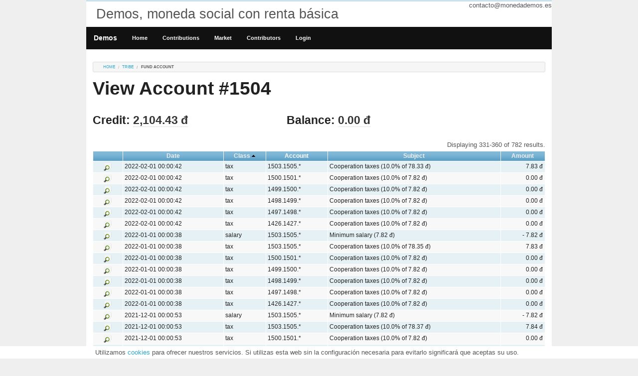

--- FILE ---
content_type: text/html; charset=UTF-8
request_url: https://monedademos.es/index.php?r=account/view&id=1504&Transaction_page=12&Transaction_sort=class
body_size: 4176
content:
<!DOCTYPE html PUBLIC "-//W3C//DTD XHTML 1.0 Transitional//EN" "http://www.w3.org/TR/xhtml1/DTD/xhtml1-transitional.dtd">
<html xmlns="http://www.w3.org/1999/xhtml" xml:lang="en" lang="en">
    <head>
        <meta http-equiv="Content-Type" content="text/html; charset=utf-8" />
        <meta name="language" content="es" />
        <meta name="viewport" content="width=device-width, initial-scale=1.0" />

        <!-- foundation CSS framework -->
        <link rel="stylesheet" type="text/css" href="/css/foundation.min.css" media="screen, projection, print" />

        <link rel="stylesheet" type="text/css" href="/css/main.css" />
        <link rel="stylesheet" type="text/css" href="/css/form.css" />

        <link rel="stylesheet" type="text/css" href="/assets/4401a6a1/gridview/styles.css" />
<link rel="stylesheet" type="text/css" href="/assets/a481538f/pager.css" />
<script type="text/javascript" src="/assets/a4b795b1/jquery.min.js"></script>
<script type="text/javascript" src="/assets/a4b795b1/jquery.ba-bbq.min.js"></script>
<script type="text/javascript" src="/js/vendor/custom.modernizr.js"></script>
<script type="text/javascript" src="/js/foundation.min.js"></script>
<title>Demos, moneda social con renta básica - View Account</title>
    </head>

    <body class="antialiased">

        <div class="container" id="page">
            <div class="row">
                <div class="large-12 columns hide-for-small" id="header">
                    <div id="contact">contacto@monedademos.es</div>
                    <div>
                        <div id="logo">Demos, moneda social con renta básica</div>
                    </div><!-- header -->
                    <div>
                    </div>
                </div>
            </div>


                            <div id="mainmenu" class="row">
                    <nav class="top-bar contain-to-grid ">
                        <ul class="title-area">
                            <!-- Title Area -->
                            <li class="name">
                                <h1><a href="http://monedademos.es">Demos</a></h1>
                            </li>
                            <!-- Remove the class "menu-icon" to get rid of menu icon. Take out "Menu" to just have icon alone -->
                            <li class="toggle-topbar menu-icon"><a href="#"><span>Menu</span></a></li>
                        </ul>
                        <section class="top-bar-section">
                                            <ul id="yw1">
<li><a class="show-for-small" href="/index.php?r=site/index">DEMOS</a></li>
<li><a class="hide-for-small" href="/index.php?r=site/index">Home</a></li>
<li><a href="/index.php?r=contribution/index">Contributions</a></li>
<li><a href="/index.php?r=market/index">Market</a></li>
<li><a href="/index.php?r=brand/index">Contributors</a></li>
<li><a href="/index.php?r=site/login">Login</a></li>
</ul>                        </section>
                    </nav>
                </div><!-- mainmenu -->
            

                    <div class="row">
                <div class="small-12 columns">
                    <div class="breadcrumbs">
<a href="/index.php">Home</a> <a href="/index.php?r=tribe/view&id=5">tribe</a> <span>Fund account</span></div><!-- breadcrumbs -->
                </div>
            </div>
                        
                <div class="row">
    <div id="content" class="small-12 columns">
        
<h1>View Account #1504</h1>
<div class="row">
    <div class="small-12 large-5 columns">
        <h3>Credit: <span class="has-tip" data-tooltip title="Total Earned (exc. salaries): (+) 0.00 đ, Total Paid (exc. taxes): (-) 0.00 đ">2,104.43 đ</span></h3>
    </div>
    <div class="small-12 large-7 columns">
        <h3>Balance:
            <span class="subheader has-tip" data-tooltip title="Earned: (+) 0.00 đ, Paid: (-) 0.00 đ, Previous month balance: (-) 0.00 đ (Previous month balance is set to 0 when you get to sell something or when you finish the month with positive balance)">
            0.00 đ</h3>
    </div>
</div>
<div id="transaction-grid" class="grid-view">
<div class="summary">Displaying 331-360 of 782 results.</div>
<table class="items">
<thead>
<tr>
<th class="button-column" id="transaction-grid_c0">&nbsp;</th><th id="transaction-grid_c1"><a class="sort-link" href="/index.php?r=account/view&amp;id=1504&amp;Transaction_page=12&amp;Transaction_sort=executed_at">Date</a></th><th id="transaction-grid_c2"><a class="sort-link asc" href="/index.php?r=account/view&amp;id=1504&amp;Transaction_page=12&amp;Transaction_sort=class.desc">Class</a></th><th id="transaction-grid_c3">Account</th><th id="transaction-grid_c4"><a class="sort-link" href="/index.php?r=account/view&amp;id=1504&amp;Transaction_page=12&amp;Transaction_sort=subject">Subject</a></th><th id="transaction-grid_c5"><a class="sort-link" href="/index.php?r=account/view&amp;id=1504&amp;Transaction_page=12&amp;Transaction_sort=amount">Amount</a></th></tr>
</thead>
<tbody>
<tr class="odd">
<td class="button-column"><a class="view" title="View" href="/index.php?r=transaction/view&amp;id=176080"><img src="/assets/4401a6a1/gridview/view.png" alt="View" /></a></td><td>2022-02-01 00:00:42</td><td>tax</td><td>1503.1505.*</td><td>Cooperation taxes (10.0% of 78.33 đ)</td><td class="amounts">7.83 đ</td></tr>
<tr class="even">
<td class="button-column"><a class="view" title="View" href="/index.php?r=transaction/view&amp;id=176079"><img src="/assets/4401a6a1/gridview/view.png" alt="View" /></a></td><td>2022-02-01 00:00:42</td><td>tax</td><td>1500.1501.*</td><td>Cooperation taxes (10.0% of 7.82 đ)</td><td class="amounts">0.00 đ</td></tr>
<tr class="odd">
<td class="button-column"><a class="view" title="View" href="/index.php?r=transaction/view&amp;id=176078"><img src="/assets/4401a6a1/gridview/view.png" alt="View" /></a></td><td>2022-02-01 00:00:42</td><td>tax</td><td>1499.1500.*</td><td>Cooperation taxes (10.0% of 7.82 đ)</td><td class="amounts">0.00 đ</td></tr>
<tr class="even">
<td class="button-column"><a class="view" title="View" href="/index.php?r=transaction/view&amp;id=176077"><img src="/assets/4401a6a1/gridview/view.png" alt="View" /></a></td><td>2022-02-01 00:00:42</td><td>tax</td><td>1498.1499.*</td><td>Cooperation taxes (10.0% of 7.82 đ)</td><td class="amounts">0.00 đ</td></tr>
<tr class="odd">
<td class="button-column"><a class="view" title="View" href="/index.php?r=transaction/view&amp;id=176076"><img src="/assets/4401a6a1/gridview/view.png" alt="View" /></a></td><td>2022-02-01 00:00:42</td><td>tax</td><td>1497.1498.*</td><td>Cooperation taxes (10.0% of 7.82 đ)</td><td class="amounts">0.00 đ</td></tr>
<tr class="even">
<td class="button-column"><a class="view" title="View" href="/index.php?r=transaction/view&amp;id=176075"><img src="/assets/4401a6a1/gridview/view.png" alt="View" /></a></td><td>2022-02-01 00:00:42</td><td>tax</td><td>1426.1427.*</td><td>Cooperation taxes (10.0% of 7.82 đ)</td><td class="amounts">0.00 đ</td></tr>
<tr class="odd">
<td class="button-column"><a class="view" title="View" href="/index.php?r=transaction/view&amp;id=174418"><img src="/assets/4401a6a1/gridview/view.png" alt="View" /></a></td><td>2022-01-01 00:00:38</td><td>salary</td><td>1503.1505.*</td><td>Minimum salary (7.82 đ)</td><td class="amounts">- 7.82 đ</td></tr>
<tr class="even">
<td class="button-column"><a class="view" title="View" href="/index.php?r=transaction/view&amp;id=174414"><img src="/assets/4401a6a1/gridview/view.png" alt="View" /></a></td><td>2022-01-01 00:00:38</td><td>tax</td><td>1503.1505.*</td><td>Cooperation taxes (10.0% of 78.35 đ)</td><td class="amounts">7.83 đ</td></tr>
<tr class="odd">
<td class="button-column"><a class="view" title="View" href="/index.php?r=transaction/view&amp;id=174413"><img src="/assets/4401a6a1/gridview/view.png" alt="View" /></a></td><td>2022-01-01 00:00:38</td><td>tax</td><td>1500.1501.*</td><td>Cooperation taxes (10.0% of 7.82 đ)</td><td class="amounts">0.00 đ</td></tr>
<tr class="even">
<td class="button-column"><a class="view" title="View" href="/index.php?r=transaction/view&amp;id=174412"><img src="/assets/4401a6a1/gridview/view.png" alt="View" /></a></td><td>2022-01-01 00:00:38</td><td>tax</td><td>1499.1500.*</td><td>Cooperation taxes (10.0% of 7.82 đ)</td><td class="amounts">0.00 đ</td></tr>
<tr class="odd">
<td class="button-column"><a class="view" title="View" href="/index.php?r=transaction/view&amp;id=174411"><img src="/assets/4401a6a1/gridview/view.png" alt="View" /></a></td><td>2022-01-01 00:00:38</td><td>tax</td><td>1498.1499.*</td><td>Cooperation taxes (10.0% of 7.82 đ)</td><td class="amounts">0.00 đ</td></tr>
<tr class="even">
<td class="button-column"><a class="view" title="View" href="/index.php?r=transaction/view&amp;id=174410"><img src="/assets/4401a6a1/gridview/view.png" alt="View" /></a></td><td>2022-01-01 00:00:38</td><td>tax</td><td>1497.1498.*</td><td>Cooperation taxes (10.0% of 7.82 đ)</td><td class="amounts">0.00 đ</td></tr>
<tr class="odd">
<td class="button-column"><a class="view" title="View" href="/index.php?r=transaction/view&amp;id=174409"><img src="/assets/4401a6a1/gridview/view.png" alt="View" /></a></td><td>2022-01-01 00:00:38</td><td>tax</td><td>1426.1427.*</td><td>Cooperation taxes (10.0% of 7.82 đ)</td><td class="amounts">0.00 đ</td></tr>
<tr class="even">
<td class="button-column"><a class="view" title="View" href="/index.php?r=transaction/view&amp;id=172763"><img src="/assets/4401a6a1/gridview/view.png" alt="View" /></a></td><td>2021-12-01 00:00:53</td><td>salary</td><td>1503.1505.*</td><td>Minimum salary (7.82 đ)</td><td class="amounts">- 7.82 đ</td></tr>
<tr class="odd">
<td class="button-column"><a class="view" title="View" href="/index.php?r=transaction/view&amp;id=172756"><img src="/assets/4401a6a1/gridview/view.png" alt="View" /></a></td><td>2021-12-01 00:00:53</td><td>tax</td><td>1503.1505.*</td><td>Cooperation taxes (10.0% of 78.37 đ)</td><td class="amounts">7.84 đ</td></tr>
<tr class="even">
<td class="button-column"><a class="view" title="View" href="/index.php?r=transaction/view&amp;id=172755"><img src="/assets/4401a6a1/gridview/view.png" alt="View" /></a></td><td>2021-12-01 00:00:53</td><td>tax</td><td>1500.1501.*</td><td>Cooperation taxes (10.0% of 7.82 đ)</td><td class="amounts">0.00 đ</td></tr>
<tr class="odd">
<td class="button-column"><a class="view" title="View" href="/index.php?r=transaction/view&amp;id=172754"><img src="/assets/4401a6a1/gridview/view.png" alt="View" /></a></td><td>2021-12-01 00:00:53</td><td>tax</td><td>1499.1500.*</td><td>Cooperation taxes (10.0% of 7.82 đ)</td><td class="amounts">0.00 đ</td></tr>
<tr class="even">
<td class="button-column"><a class="view" title="View" href="/index.php?r=transaction/view&amp;id=172753"><img src="/assets/4401a6a1/gridview/view.png" alt="View" /></a></td><td>2021-12-01 00:00:53</td><td>tax</td><td>1498.1499.*</td><td>Cooperation taxes (10.0% of 7.82 đ)</td><td class="amounts">0.00 đ</td></tr>
<tr class="odd">
<td class="button-column"><a class="view" title="View" href="/index.php?r=transaction/view&amp;id=172752"><img src="/assets/4401a6a1/gridview/view.png" alt="View" /></a></td><td>2021-12-01 00:00:52</td><td>tax</td><td>1497.1498.*</td><td>Cooperation taxes (10.0% of 7.82 đ)</td><td class="amounts">0.00 đ</td></tr>
<tr class="even">
<td class="button-column"><a class="view" title="View" href="/index.php?r=transaction/view&amp;id=172751"><img src="/assets/4401a6a1/gridview/view.png" alt="View" /></a></td><td>2021-12-01 00:00:52</td><td>tax</td><td>1426.1427.*</td><td>Cooperation taxes (10.0% of 7.82 đ)</td><td class="amounts">0.00 đ</td></tr>
<tr class="odd">
<td class="button-column"><a class="view" title="View" href="/index.php?r=transaction/view&amp;id=171094"><img src="/assets/4401a6a1/gridview/view.png" alt="View" /></a></td><td>2021-11-01 00:01:30</td><td>salary</td><td>1503.1505.*</td><td>Minimum salary (7.82 đ)</td><td class="amounts">- 7.82 đ</td></tr>
<tr class="even">
<td class="button-column"><a class="view" title="View" href="/index.php?r=transaction/view&amp;id=171088"><img src="/assets/4401a6a1/gridview/view.png" alt="View" /></a></td><td>2021-11-01 00:01:29</td><td>tax</td><td>1503.1505.*</td><td>Cooperation taxes (10.0% of 78.39 đ)</td><td class="amounts">7.84 đ</td></tr>
<tr class="odd">
<td class="button-column"><a class="view" title="View" href="/index.php?r=transaction/view&amp;id=171087"><img src="/assets/4401a6a1/gridview/view.png" alt="View" /></a></td><td>2021-11-01 00:01:29</td><td>tax</td><td>1500.1501.*</td><td>Cooperation taxes (10.0% of 7.82 đ)</td><td class="amounts">0.00 đ</td></tr>
<tr class="even">
<td class="button-column"><a class="view" title="View" href="/index.php?r=transaction/view&amp;id=171086"><img src="/assets/4401a6a1/gridview/view.png" alt="View" /></a></td><td>2021-11-01 00:01:29</td><td>tax</td><td>1499.1500.*</td><td>Cooperation taxes (10.0% of 7.82 đ)</td><td class="amounts">0.00 đ</td></tr>
<tr class="odd">
<td class="button-column"><a class="view" title="View" href="/index.php?r=transaction/view&amp;id=171085"><img src="/assets/4401a6a1/gridview/view.png" alt="View" /></a></td><td>2021-11-01 00:01:29</td><td>tax</td><td>1498.1499.*</td><td>Cooperation taxes (10.0% of 7.82 đ)</td><td class="amounts">0.00 đ</td></tr>
<tr class="even">
<td class="button-column"><a class="view" title="View" href="/index.php?r=transaction/view&amp;id=171084"><img src="/assets/4401a6a1/gridview/view.png" alt="View" /></a></td><td>2021-11-01 00:01:29</td><td>tax</td><td>1497.1498.*</td><td>Cooperation taxes (10.0% of 7.82 đ)</td><td class="amounts">0.00 đ</td></tr>
<tr class="odd">
<td class="button-column"><a class="view" title="View" href="/index.php?r=transaction/view&amp;id=171083"><img src="/assets/4401a6a1/gridview/view.png" alt="View" /></a></td><td>2021-11-01 00:01:29</td><td>tax</td><td>1426.1427.*</td><td>Cooperation taxes (10.0% of 7.82 đ)</td><td class="amounts">0.00 đ</td></tr>
<tr class="even">
<td class="button-column"><a class="view" title="View" href="/index.php?r=transaction/view&amp;id=169432"><img src="/assets/4401a6a1/gridview/view.png" alt="View" /></a></td><td>2021-10-01 00:01:27</td><td>salary</td><td>1503.1505.*</td><td>Minimum salary (7.82 đ)</td><td class="amounts">- 7.82 đ</td></tr>
<tr class="odd">
<td class="button-column"><a class="view" title="View" href="/index.php?r=transaction/view&amp;id=169428"><img src="/assets/4401a6a1/gridview/view.png" alt="View" /></a></td><td>2021-10-01 00:01:26</td><td>tax</td><td>1503.1505.*</td><td>Cooperation taxes (10.0% of 78.41 đ)</td><td class="amounts">7.84 đ</td></tr>
<tr class="even">
<td class="button-column"><a class="view" title="View" href="/index.php?r=transaction/view&amp;id=169427"><img src="/assets/4401a6a1/gridview/view.png" alt="View" /></a></td><td>2021-10-01 00:01:26</td><td>tax</td><td>1500.1501.*</td><td>Cooperation taxes (10.0% of 7.82 đ)</td><td class="amounts">0.00 đ</td></tr>
</tbody>
</table>
<div class="pager">Go to page: <ul id="yw0" class="yiiPager"><li class="first"><a href="/index.php?r=account/view&amp;id=1504&amp;Transaction_sort=class">&lt;&lt; First</a></li>
<li class="previous"><a href="/index.php?r=account/view&amp;id=1504&amp;Transaction_page=11&amp;Transaction_sort=class">&lt; Previous</a></li>
<li class="page"><a href="/index.php?r=account/view&amp;id=1504&amp;Transaction_page=7&amp;Transaction_sort=class">7</a></li>
<li class="page"><a href="/index.php?r=account/view&amp;id=1504&amp;Transaction_page=8&amp;Transaction_sort=class">8</a></li>
<li class="page"><a href="/index.php?r=account/view&amp;id=1504&amp;Transaction_page=9&amp;Transaction_sort=class">9</a></li>
<li class="page"><a href="/index.php?r=account/view&amp;id=1504&amp;Transaction_page=10&amp;Transaction_sort=class">10</a></li>
<li class="page"><a href="/index.php?r=account/view&amp;id=1504&amp;Transaction_page=11&amp;Transaction_sort=class">11</a></li>
<li class="page selected"><a href="/index.php?r=account/view&amp;id=1504&amp;Transaction_page=12&amp;Transaction_sort=class">12</a></li>
<li class="page"><a href="/index.php?r=account/view&amp;id=1504&amp;Transaction_page=13&amp;Transaction_sort=class">13</a></li>
<li class="page"><a href="/index.php?r=account/view&amp;id=1504&amp;Transaction_page=14&amp;Transaction_sort=class">14</a></li>
<li class="page"><a href="/index.php?r=account/view&amp;id=1504&amp;Transaction_page=15&amp;Transaction_sort=class">15</a></li>
<li class="page"><a href="/index.php?r=account/view&amp;id=1504&amp;Transaction_page=16&amp;Transaction_sort=class">16</a></li>
<li class="next"><a href="/index.php?r=account/view&amp;id=1504&amp;Transaction_page=13&amp;Transaction_sort=class">Next &gt;</a></li>
<li class="last"><a href="/index.php?r=account/view&amp;id=1504&amp;Transaction_page=27&amp;Transaction_sort=class">Last &gt;&gt;</a></li></ul></div><div class="keys" style="display:none" title="/index.php?r=account/view&amp;id=1504&amp;Transaction_page=12&amp;Transaction_sort=class"><span>176080</span><span>176079</span><span>176078</span><span>176077</span><span>176076</span><span>176075</span><span>174418</span><span>174414</span><span>174413</span><span>174412</span><span>174411</span><span>174410</span><span>174409</span><span>172763</span><span>172756</span><span>172755</span><span>172754</span><span>172753</span><span>172752</span><span>172751</span><span>171094</span><span>171088</span><span>171087</span><span>171086</span><span>171085</span><span>171084</span><span>171083</span><span>169432</span><span>169428</span><span>169427</span></div>
</div>

<hr />
<div class="row">
    <div class="small-12 large-4 columns">
        <h5 class="has-tip" data-tooltip title="You can authorize other users to manage your account by sending an email to contacto@monedademos.es.">Authorizations</h5>
            </div>
</div>


    </div><!-- content -->
</div>

        <div class="clear"></div>
        <div class="row">
            <div id="footer" class="small-12 columns">
                <div class="row">
                    <div class="small-12 large-3 columns">
                        <ul class="inline-list">
                            <li>
                                <div class="form">
    <form id="mobile-form" action="/index.php?r=site/language" method="post">
<input type="hidden" value="NmRWWTNER0F5WDY1c2JGeGV1YnNNMUM0Nmx1WUtjTGFgsXNK6inr5a5n5Mx4ltfek432BNHRtn9QPZdRWFtzrw==" name="YII_CSRF_TOKEN" />    <div class="form_row">
        <div class="row">
            <div class="small-12 columns">
                <input name="LanguageForm[url]" id="LanguageForm_url" type="hidden" value="/index.php?r=account/view&amp;id=1504&amp;Transaction_page=12&amp;Transaction_sort=class" />                <label for="LanguageForm_language">Language</label>            </div>
        </div>
        <div class="row collapse">
            <div class="small-9 columns">
                <select name="LanguageForm[language]" id="LanguageForm_language">
<option value="en_us">english</option>
<option value="es_es">español</option>
</select>            </div>
            <div class="small-3 columns">
                <input class="tiny button secondary" type="submit" name="yt0" value="change" />            </div>
        </div>
    </div>
</form></div><!-- form -->
                            </li>
                        </ul>
                    </div>

                    
                    <div class="small-12 large-4 columns links">
                        <ul class="inline-list">
                            <li>
                                <a href="/index.php?r=site/page&amp;view=conditions">Conditions</a>                            </li>
                            <li>
                                <a href="/index.php?r=site/page&amp;view=about">About</a>                            </li>
                        </ul>
                    </div>
                    <div class="small-12 large-2 columns links">
                        <div class="social_box">
                            <ul class="inline-list">
                                <li class="social telegram"><a href="https://telegram.me/monedademos">@monedademos</a></li>
                                <li class="social twitter"><a href="https://twitter.com/monedademos">@monedademos</a></li>
                                <li class="social facebook"><a href="https://facebook.com/monedaDemos">Moneda Demos</a></li>
                                                                <li class="social blog"><a href="http://blog.monedademos.es">Blog de DEMOS</a></li>
                            </ul>
                        </div>
                    </div>
                </div>
                2026 by monedademos.es GPL 2.0 (<a href="https://github.com/mianfiga/monedademos">sourcecode</a>)<br/>
                Powered by <a href="https://www.yiiframework.com/" rel="external">Yii Framework</a>.            </div><!-- footer -->
        </div>
        </div><!-- page -->
        <div style="position:fixed; bottom:0px; background-color: #FFF; width: 100%;">
            <div class="row">
                <div class="small-12 columns hide-for-small" style="margin: 5px">
                    Utilizamos <a href="http://es.wikipedia.org/wiki/Cookie_(inform%C3%A1tica)" target="_blank">cookies</a> para ofrecer nuestros servicios. Si utilizas esta web sin la configuración necesaria para evitarlo significará que aceptas su uso.
                </div>
            </div>
        </div>
    <script type="text/javascript" src="/assets/4401a6a1/gridview/jquery.yiigridview.js"></script>
<script type="text/javascript">
/*<![CDATA[*/
jQuery(function($) {
jQuery('#transaction-grid').yiiGridView({'ajaxUpdate':['transaction\x2Dgrid'],'ajaxVar':'ajax','pagerClass':'pager','loadingClass':'grid\x2Dview\x2Dloading','filterClass':'filters','tableClass':'items','selectableRows':1,'enableHistory':false,'updateSelector':'\x7Bpage\x7D,\x20\x7Bsort\x7D','filterSelector':'\x7Bfilter\x7D','pageVar':'Transaction_page'});
$(document).foundation('topbar');
});
/*]]>*/
</script>
</body>
</html>
